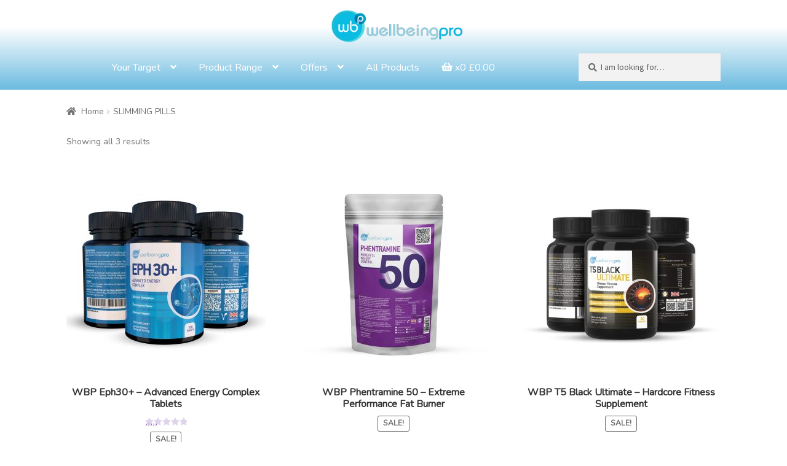

--- FILE ---
content_type: text/html; charset=UTF-8
request_url: https://www.wellbeingpro.co.uk/product-category/slimming-pills/
body_size: 14206
content:
<!doctype html>
<html lang="en-US">
<head>
<meta charset="UTF-8">
<meta name="viewport" content="width=device-width, initial-scale=1, maximum-scale=2.0">
<link rel="profile" href="https://gmpg.org/xfn/11">
<link rel="pingback" href="https://www.wellbeingpro.co.uk/xmlrpc.php">

				<script>document.documentElement.className = document.documentElement.className + ' yes-js js_active js'</script>
			<meta name='robots' content='index, follow, max-image-preview:large, max-snippet:-1, max-video-preview:-1' />
	<style>img:is([sizes="auto" i], [sizes^="auto," i]) { contain-intrinsic-size: 3000px 1500px }</style>
	
	<!-- This site is optimized with the Yoast SEO plugin v26.7 - https://yoast.com/wordpress/plugins/seo/ -->
	<title>SLIMMING PILLS Archives - WellBeing Pro</title>
	<link rel="canonical" href="https://www.wellbeingpro.co.uk/product-category/slimming-pills/" />
	<meta property="og:locale" content="en_US" />
	<meta property="og:type" content="article" />
	<meta property="og:title" content="SLIMMING PILLS Archives - WellBeing Pro" />
	<meta property="og:url" content="https://www.wellbeingpro.co.uk/product-category/slimming-pills/" />
	<meta property="og:site_name" content="WellBeing Pro" />
	<meta name="twitter:card" content="summary_large_image" />
	<script type="application/ld+json" class="yoast-schema-graph">{"@context":"https://schema.org","@graph":[{"@type":"CollectionPage","@id":"https://www.wellbeingpro.co.uk/product-category/slimming-pills/","url":"https://www.wellbeingpro.co.uk/product-category/slimming-pills/","name":"SLIMMING PILLS Archives - WellBeing Pro","isPartOf":{"@id":"https://www.wellbeingpro.co.uk/#website"},"primaryImageOfPage":{"@id":"https://www.wellbeingpro.co.uk/product-category/slimming-pills/#primaryimage"},"image":{"@id":"https://www.wellbeingpro.co.uk/product-category/slimming-pills/#primaryimage"},"thumbnailUrl":"https://www.wellbeingpro.co.uk/wp-content/uploads/2015/02/904df65b-bcb8-4d6f-9350-fabfc1010c0a-scaled.jpg","breadcrumb":{"@id":"https://www.wellbeingpro.co.uk/product-category/slimming-pills/#breadcrumb"},"inLanguage":"en-US"},{"@type":"ImageObject","inLanguage":"en-US","@id":"https://www.wellbeingpro.co.uk/product-category/slimming-pills/#primaryimage","url":"https://www.wellbeingpro.co.uk/wp-content/uploads/2015/02/904df65b-bcb8-4d6f-9350-fabfc1010c0a-scaled.jpg","contentUrl":"https://www.wellbeingpro.co.uk/wp-content/uploads/2015/02/904df65b-bcb8-4d6f-9350-fabfc1010c0a-scaled.jpg","width":2560,"height":2560},{"@type":"BreadcrumbList","@id":"https://www.wellbeingpro.co.uk/product-category/slimming-pills/#breadcrumb","itemListElement":[{"@type":"ListItem","position":1,"name":"Home","item":"https://www.wellbeingpro.co.uk/"},{"@type":"ListItem","position":2,"name":"SLIMMING PILLS"}]},{"@type":"WebSite","@id":"https://www.wellbeingpro.co.uk/#website","url":"https://www.wellbeingpro.co.uk/","name":"WellBeing Pro","description":"wellbeingpro","publisher":{"@id":"https://www.wellbeingpro.co.uk/#organization"},"potentialAction":[{"@type":"SearchAction","target":{"@type":"EntryPoint","urlTemplate":"https://www.wellbeingpro.co.uk/?s={search_term_string}"},"query-input":{"@type":"PropertyValueSpecification","valueRequired":true,"valueName":"search_term_string"}}],"inLanguage":"en-US"},{"@type":"Organization","@id":"https://www.wellbeingpro.co.uk/#organization","name":"WellBeing Pro","url":"https://www.wellbeingpro.co.uk/","logo":{"@type":"ImageObject","inLanguage":"en-US","@id":"https://www.wellbeingpro.co.uk/#/schema/logo/image/","url":"https://www.wellbeingpro.co.uk/wp-content/uploads/2014/08/cropped-popup2logo.png","contentUrl":"https://www.wellbeingpro.co.uk/wp-content/uploads/2014/08/cropped-popup2logo.png","width":300,"height":71,"caption":"WellBeing Pro"},"image":{"@id":"https://www.wellbeingpro.co.uk/#/schema/logo/image/"}}]}</script>
	<!-- / Yoast SEO plugin. -->


<link rel='dns-prefetch' href='//fonts.googleapis.com' />
<link rel="alternate" type="application/rss+xml" title="WellBeing Pro &raquo; Feed" href="https://www.wellbeingpro.co.uk/feed/" />
<link rel="alternate" type="application/rss+xml" title="WellBeing Pro &raquo; Comments Feed" href="https://www.wellbeingpro.co.uk/comments/feed/" />
<link rel="alternate" type="application/rss+xml" title="WellBeing Pro &raquo; SLIMMING PILLS Category Feed" href="https://www.wellbeingpro.co.uk/product-category/slimming-pills/feed/" />
<script>
window._wpemojiSettings = {"baseUrl":"https:\/\/s.w.org\/images\/core\/emoji\/16.0.1\/72x72\/","ext":".png","svgUrl":"https:\/\/s.w.org\/images\/core\/emoji\/16.0.1\/svg\/","svgExt":".svg","source":{"concatemoji":"https:\/\/www.wellbeingpro.co.uk\/wp-includes\/js\/wp-emoji-release.min.js?ver=6.8.3"}};
/*! This file is auto-generated */
!function(s,n){var o,i,e;function c(e){try{var t={supportTests:e,timestamp:(new Date).valueOf()};sessionStorage.setItem(o,JSON.stringify(t))}catch(e){}}function p(e,t,n){e.clearRect(0,0,e.canvas.width,e.canvas.height),e.fillText(t,0,0);var t=new Uint32Array(e.getImageData(0,0,e.canvas.width,e.canvas.height).data),a=(e.clearRect(0,0,e.canvas.width,e.canvas.height),e.fillText(n,0,0),new Uint32Array(e.getImageData(0,0,e.canvas.width,e.canvas.height).data));return t.every(function(e,t){return e===a[t]})}function u(e,t){e.clearRect(0,0,e.canvas.width,e.canvas.height),e.fillText(t,0,0);for(var n=e.getImageData(16,16,1,1),a=0;a<n.data.length;a++)if(0!==n.data[a])return!1;return!0}function f(e,t,n,a){switch(t){case"flag":return n(e,"\ud83c\udff3\ufe0f\u200d\u26a7\ufe0f","\ud83c\udff3\ufe0f\u200b\u26a7\ufe0f")?!1:!n(e,"\ud83c\udde8\ud83c\uddf6","\ud83c\udde8\u200b\ud83c\uddf6")&&!n(e,"\ud83c\udff4\udb40\udc67\udb40\udc62\udb40\udc65\udb40\udc6e\udb40\udc67\udb40\udc7f","\ud83c\udff4\u200b\udb40\udc67\u200b\udb40\udc62\u200b\udb40\udc65\u200b\udb40\udc6e\u200b\udb40\udc67\u200b\udb40\udc7f");case"emoji":return!a(e,"\ud83e\udedf")}return!1}function g(e,t,n,a){var r="undefined"!=typeof WorkerGlobalScope&&self instanceof WorkerGlobalScope?new OffscreenCanvas(300,150):s.createElement("canvas"),o=r.getContext("2d",{willReadFrequently:!0}),i=(o.textBaseline="top",o.font="600 32px Arial",{});return e.forEach(function(e){i[e]=t(o,e,n,a)}),i}function t(e){var t=s.createElement("script");t.src=e,t.defer=!0,s.head.appendChild(t)}"undefined"!=typeof Promise&&(o="wpEmojiSettingsSupports",i=["flag","emoji"],n.supports={everything:!0,everythingExceptFlag:!0},e=new Promise(function(e){s.addEventListener("DOMContentLoaded",e,{once:!0})}),new Promise(function(t){var n=function(){try{var e=JSON.parse(sessionStorage.getItem(o));if("object"==typeof e&&"number"==typeof e.timestamp&&(new Date).valueOf()<e.timestamp+604800&&"object"==typeof e.supportTests)return e.supportTests}catch(e){}return null}();if(!n){if("undefined"!=typeof Worker&&"undefined"!=typeof OffscreenCanvas&&"undefined"!=typeof URL&&URL.createObjectURL&&"undefined"!=typeof Blob)try{var e="postMessage("+g.toString()+"("+[JSON.stringify(i),f.toString(),p.toString(),u.toString()].join(",")+"));",a=new Blob([e],{type:"text/javascript"}),r=new Worker(URL.createObjectURL(a),{name:"wpTestEmojiSupports"});return void(r.onmessage=function(e){c(n=e.data),r.terminate(),t(n)})}catch(e){}c(n=g(i,f,p,u))}t(n)}).then(function(e){for(var t in e)n.supports[t]=e[t],n.supports.everything=n.supports.everything&&n.supports[t],"flag"!==t&&(n.supports.everythingExceptFlag=n.supports.everythingExceptFlag&&n.supports[t]);n.supports.everythingExceptFlag=n.supports.everythingExceptFlag&&!n.supports.flag,n.DOMReady=!1,n.readyCallback=function(){n.DOMReady=!0}}).then(function(){return e}).then(function(){var e;n.supports.everything||(n.readyCallback(),(e=n.source||{}).concatemoji?t(e.concatemoji):e.wpemoji&&e.twemoji&&(t(e.twemoji),t(e.wpemoji)))}))}((window,document),window._wpemojiSettings);
</script>

<style id='wp-emoji-styles-inline-css'>

	img.wp-smiley, img.emoji {
		display: inline !important;
		border: none !important;
		box-shadow: none !important;
		height: 1em !important;
		width: 1em !important;
		margin: 0 0.07em !important;
		vertical-align: -0.1em !important;
		background: none !important;
		padding: 0 !important;
	}
</style>
<link rel='stylesheet' id='wp-block-library-css' href='https://www.wellbeingpro.co.uk/wp-includes/css/dist/block-library/style.min.css?ver=6.8.3' media='all' />
<style id='wp-block-library-theme-inline-css'>
.wp-block-audio :where(figcaption){color:#555;font-size:13px;text-align:center}.is-dark-theme .wp-block-audio :where(figcaption){color:#ffffffa6}.wp-block-audio{margin:0 0 1em}.wp-block-code{border:1px solid #ccc;border-radius:4px;font-family:Menlo,Consolas,monaco,monospace;padding:.8em 1em}.wp-block-embed :where(figcaption){color:#555;font-size:13px;text-align:center}.is-dark-theme .wp-block-embed :where(figcaption){color:#ffffffa6}.wp-block-embed{margin:0 0 1em}.blocks-gallery-caption{color:#555;font-size:13px;text-align:center}.is-dark-theme .blocks-gallery-caption{color:#ffffffa6}:root :where(.wp-block-image figcaption){color:#555;font-size:13px;text-align:center}.is-dark-theme :root :where(.wp-block-image figcaption){color:#ffffffa6}.wp-block-image{margin:0 0 1em}.wp-block-pullquote{border-bottom:4px solid;border-top:4px solid;color:currentColor;margin-bottom:1.75em}.wp-block-pullquote cite,.wp-block-pullquote footer,.wp-block-pullquote__citation{color:currentColor;font-size:.8125em;font-style:normal;text-transform:uppercase}.wp-block-quote{border-left:.25em solid;margin:0 0 1.75em;padding-left:1em}.wp-block-quote cite,.wp-block-quote footer{color:currentColor;font-size:.8125em;font-style:normal;position:relative}.wp-block-quote:where(.has-text-align-right){border-left:none;border-right:.25em solid;padding-left:0;padding-right:1em}.wp-block-quote:where(.has-text-align-center){border:none;padding-left:0}.wp-block-quote.is-large,.wp-block-quote.is-style-large,.wp-block-quote:where(.is-style-plain){border:none}.wp-block-search .wp-block-search__label{font-weight:700}.wp-block-search__button{border:1px solid #ccc;padding:.375em .625em}:where(.wp-block-group.has-background){padding:1.25em 2.375em}.wp-block-separator.has-css-opacity{opacity:.4}.wp-block-separator{border:none;border-bottom:2px solid;margin-left:auto;margin-right:auto}.wp-block-separator.has-alpha-channel-opacity{opacity:1}.wp-block-separator:not(.is-style-wide):not(.is-style-dots){width:100px}.wp-block-separator.has-background:not(.is-style-dots){border-bottom:none;height:1px}.wp-block-separator.has-background:not(.is-style-wide):not(.is-style-dots){height:2px}.wp-block-table{margin:0 0 1em}.wp-block-table td,.wp-block-table th{word-break:normal}.wp-block-table :where(figcaption){color:#555;font-size:13px;text-align:center}.is-dark-theme .wp-block-table :where(figcaption){color:#ffffffa6}.wp-block-video :where(figcaption){color:#555;font-size:13px;text-align:center}.is-dark-theme .wp-block-video :where(figcaption){color:#ffffffa6}.wp-block-video{margin:0 0 1em}:root :where(.wp-block-template-part.has-background){margin-bottom:0;margin-top:0;padding:1.25em 2.375em}
</style>
<style id='classic-theme-styles-inline-css'>
/*! This file is auto-generated */
.wp-block-button__link{color:#fff;background-color:#32373c;border-radius:9999px;box-shadow:none;text-decoration:none;padding:calc(.667em + 2px) calc(1.333em + 2px);font-size:1.125em}.wp-block-file__button{background:#32373c;color:#fff;text-decoration:none}
</style>
<link rel='stylesheet' id='jquery-selectBox-css' href='https://www.wellbeingpro.co.uk/wp-content/plugins/yith-woocommerce-wishlist/assets/css/jquery.selectBox.css?ver=1.2.0' media='all' />
<link rel='stylesheet' id='woocommerce_prettyPhoto_css-css' href='//www.wellbeingpro.co.uk/wp-content/plugins/woocommerce/assets/css/prettyPhoto.css?ver=3.1.6' media='all' />
<link rel='stylesheet' id='yith-wcwl-main-css' href='https://www.wellbeingpro.co.uk/wp-content/plugins/yith-woocommerce-wishlist/assets/css/style.css?ver=4.11.0' media='all' />
<style id='yith-wcwl-main-inline-css'>
 :root { --rounded-corners-radius: 16px; --add-to-cart-rounded-corners-radius: 16px; --feedback-duration: 3s } 
 :root { --rounded-corners-radius: 16px; --add-to-cart-rounded-corners-radius: 16px; --feedback-duration: 3s } 
</style>
<link rel='stylesheet' id='storefront-gutenberg-blocks-css' href='https://www.wellbeingpro.co.uk/wp-content/themes/storefront/assets/css/base/gutenberg-blocks.css?ver=4.5.2' media='all' />
<style id='storefront-gutenberg-blocks-inline-css'>

				.wp-block-button__link:not(.has-text-color) {
					color: #333333;
				}

				.wp-block-button__link:not(.has-text-color):hover,
				.wp-block-button__link:not(.has-text-color):focus,
				.wp-block-button__link:not(.has-text-color):active {
					color: #333333;
				}

				.wp-block-button__link:not(.has-background) {
					background-color: #eeeeee;
				}

				.wp-block-button__link:not(.has-background):hover,
				.wp-block-button__link:not(.has-background):focus,
				.wp-block-button__link:not(.has-background):active {
					border-color: #d5d5d5;
					background-color: #d5d5d5;
				}

				.wc-block-grid__products .wc-block-grid__product .wp-block-button__link {
					background-color: #eeeeee;
					border-color: #eeeeee;
					color: #333333;
				}

				.wp-block-quote footer,
				.wp-block-quote cite,
				.wp-block-quote__citation {
					color: #6d6d6d;
				}

				.wp-block-pullquote cite,
				.wp-block-pullquote footer,
				.wp-block-pullquote__citation {
					color: #6d6d6d;
				}

				.wp-block-image figcaption {
					color: #6d6d6d;
				}

				.wp-block-separator.is-style-dots::before {
					color: #333333;
				}

				.wp-block-file a.wp-block-file__button {
					color: #333333;
					background-color: #eeeeee;
					border-color: #eeeeee;
				}

				.wp-block-file a.wp-block-file__button:hover,
				.wp-block-file a.wp-block-file__button:focus,
				.wp-block-file a.wp-block-file__button:active {
					color: #333333;
					background-color: #d5d5d5;
				}

				.wp-block-code,
				.wp-block-preformatted pre {
					color: #6d6d6d;
				}

				.wp-block-table:not( .has-background ):not( .is-style-stripes ) tbody tr:nth-child(2n) td {
					background-color: #fdfdfd;
				}

				.wp-block-cover .wp-block-cover__inner-container h1:not(.has-text-color),
				.wp-block-cover .wp-block-cover__inner-container h2:not(.has-text-color),
				.wp-block-cover .wp-block-cover__inner-container h3:not(.has-text-color),
				.wp-block-cover .wp-block-cover__inner-container h4:not(.has-text-color),
				.wp-block-cover .wp-block-cover__inner-container h5:not(.has-text-color),
				.wp-block-cover .wp-block-cover__inner-container h6:not(.has-text-color) {
					color: #000000;
				}

				.wc-block-components-price-slider__range-input-progress,
				.rtl .wc-block-components-price-slider__range-input-progress {
					--range-color: #7f54b3;
				}

				/* Target only IE11 */
				@media all and (-ms-high-contrast: none), (-ms-high-contrast: active) {
					.wc-block-components-price-slider__range-input-progress {
						background: #7f54b3;
					}
				}

				.wc-block-components-button:not(.is-link) {
					background-color: #333333;
					color: #ffffff;
				}

				.wc-block-components-button:not(.is-link):hover,
				.wc-block-components-button:not(.is-link):focus,
				.wc-block-components-button:not(.is-link):active {
					background-color: #1a1a1a;
					color: #ffffff;
				}

				.wc-block-components-button:not(.is-link):disabled {
					background-color: #333333;
					color: #ffffff;
				}

				.wc-block-cart__submit-container {
					background-color: #ffffff;
				}

				.wc-block-cart__submit-container::before {
					color: rgba(220,220,220,0.5);
				}

				.wc-block-components-order-summary-item__quantity {
					background-color: #ffffff;
					border-color: #6d6d6d;
					box-shadow: 0 0 0 2px #ffffff;
					color: #6d6d6d;
				}
			
</style>
<style id='global-styles-inline-css'>
:root{--wp--preset--aspect-ratio--square: 1;--wp--preset--aspect-ratio--4-3: 4/3;--wp--preset--aspect-ratio--3-4: 3/4;--wp--preset--aspect-ratio--3-2: 3/2;--wp--preset--aspect-ratio--2-3: 2/3;--wp--preset--aspect-ratio--16-9: 16/9;--wp--preset--aspect-ratio--9-16: 9/16;--wp--preset--color--black: #000000;--wp--preset--color--cyan-bluish-gray: #abb8c3;--wp--preset--color--white: #ffffff;--wp--preset--color--pale-pink: #f78da7;--wp--preset--color--vivid-red: #cf2e2e;--wp--preset--color--luminous-vivid-orange: #ff6900;--wp--preset--color--luminous-vivid-amber: #fcb900;--wp--preset--color--light-green-cyan: #7bdcb5;--wp--preset--color--vivid-green-cyan: #00d084;--wp--preset--color--pale-cyan-blue: #8ed1fc;--wp--preset--color--vivid-cyan-blue: #0693e3;--wp--preset--color--vivid-purple: #9b51e0;--wp--preset--gradient--vivid-cyan-blue-to-vivid-purple: linear-gradient(135deg,rgba(6,147,227,1) 0%,rgb(155,81,224) 100%);--wp--preset--gradient--light-green-cyan-to-vivid-green-cyan: linear-gradient(135deg,rgb(122,220,180) 0%,rgb(0,208,130) 100%);--wp--preset--gradient--luminous-vivid-amber-to-luminous-vivid-orange: linear-gradient(135deg,rgba(252,185,0,1) 0%,rgba(255,105,0,1) 100%);--wp--preset--gradient--luminous-vivid-orange-to-vivid-red: linear-gradient(135deg,rgba(255,105,0,1) 0%,rgb(207,46,46) 100%);--wp--preset--gradient--very-light-gray-to-cyan-bluish-gray: linear-gradient(135deg,rgb(238,238,238) 0%,rgb(169,184,195) 100%);--wp--preset--gradient--cool-to-warm-spectrum: linear-gradient(135deg,rgb(74,234,220) 0%,rgb(151,120,209) 20%,rgb(207,42,186) 40%,rgb(238,44,130) 60%,rgb(251,105,98) 80%,rgb(254,248,76) 100%);--wp--preset--gradient--blush-light-purple: linear-gradient(135deg,rgb(255,206,236) 0%,rgb(152,150,240) 100%);--wp--preset--gradient--blush-bordeaux: linear-gradient(135deg,rgb(254,205,165) 0%,rgb(254,45,45) 50%,rgb(107,0,62) 100%);--wp--preset--gradient--luminous-dusk: linear-gradient(135deg,rgb(255,203,112) 0%,rgb(199,81,192) 50%,rgb(65,88,208) 100%);--wp--preset--gradient--pale-ocean: linear-gradient(135deg,rgb(255,245,203) 0%,rgb(182,227,212) 50%,rgb(51,167,181) 100%);--wp--preset--gradient--electric-grass: linear-gradient(135deg,rgb(202,248,128) 0%,rgb(113,206,126) 100%);--wp--preset--gradient--midnight: linear-gradient(135deg,rgb(2,3,129) 0%,rgb(40,116,252) 100%);--wp--preset--font-size--small: 14px;--wp--preset--font-size--medium: 23px;--wp--preset--font-size--large: 26px;--wp--preset--font-size--x-large: 42px;--wp--preset--font-size--normal: 16px;--wp--preset--font-size--huge: 37px;--wp--preset--spacing--20: 0.44rem;--wp--preset--spacing--30: 0.67rem;--wp--preset--spacing--40: 1rem;--wp--preset--spacing--50: 1.5rem;--wp--preset--spacing--60: 2.25rem;--wp--preset--spacing--70: 3.38rem;--wp--preset--spacing--80: 5.06rem;--wp--preset--shadow--natural: 6px 6px 9px rgba(0, 0, 0, 0.2);--wp--preset--shadow--deep: 12px 12px 50px rgba(0, 0, 0, 0.4);--wp--preset--shadow--sharp: 6px 6px 0px rgba(0, 0, 0, 0.2);--wp--preset--shadow--outlined: 6px 6px 0px -3px rgba(255, 255, 255, 1), 6px 6px rgba(0, 0, 0, 1);--wp--preset--shadow--crisp: 6px 6px 0px rgba(0, 0, 0, 1);}:where(.is-layout-flex){gap: 0.5em;}:where(.is-layout-grid){gap: 0.5em;}body .is-layout-flex{display: flex;}.is-layout-flex{flex-wrap: wrap;align-items: center;}.is-layout-flex > :is(*, div){margin: 0;}body .is-layout-grid{display: grid;}.is-layout-grid > :is(*, div){margin: 0;}:where(.wp-block-columns.is-layout-flex){gap: 2em;}:where(.wp-block-columns.is-layout-grid){gap: 2em;}:where(.wp-block-post-template.is-layout-flex){gap: 1.25em;}:where(.wp-block-post-template.is-layout-grid){gap: 1.25em;}.has-black-color{color: var(--wp--preset--color--black) !important;}.has-cyan-bluish-gray-color{color: var(--wp--preset--color--cyan-bluish-gray) !important;}.has-white-color{color: var(--wp--preset--color--white) !important;}.has-pale-pink-color{color: var(--wp--preset--color--pale-pink) !important;}.has-vivid-red-color{color: var(--wp--preset--color--vivid-red) !important;}.has-luminous-vivid-orange-color{color: var(--wp--preset--color--luminous-vivid-orange) !important;}.has-luminous-vivid-amber-color{color: var(--wp--preset--color--luminous-vivid-amber) !important;}.has-light-green-cyan-color{color: var(--wp--preset--color--light-green-cyan) !important;}.has-vivid-green-cyan-color{color: var(--wp--preset--color--vivid-green-cyan) !important;}.has-pale-cyan-blue-color{color: var(--wp--preset--color--pale-cyan-blue) !important;}.has-vivid-cyan-blue-color{color: var(--wp--preset--color--vivid-cyan-blue) !important;}.has-vivid-purple-color{color: var(--wp--preset--color--vivid-purple) !important;}.has-black-background-color{background-color: var(--wp--preset--color--black) !important;}.has-cyan-bluish-gray-background-color{background-color: var(--wp--preset--color--cyan-bluish-gray) !important;}.has-white-background-color{background-color: var(--wp--preset--color--white) !important;}.has-pale-pink-background-color{background-color: var(--wp--preset--color--pale-pink) !important;}.has-vivid-red-background-color{background-color: var(--wp--preset--color--vivid-red) !important;}.has-luminous-vivid-orange-background-color{background-color: var(--wp--preset--color--luminous-vivid-orange) !important;}.has-luminous-vivid-amber-background-color{background-color: var(--wp--preset--color--luminous-vivid-amber) !important;}.has-light-green-cyan-background-color{background-color: var(--wp--preset--color--light-green-cyan) !important;}.has-vivid-green-cyan-background-color{background-color: var(--wp--preset--color--vivid-green-cyan) !important;}.has-pale-cyan-blue-background-color{background-color: var(--wp--preset--color--pale-cyan-blue) !important;}.has-vivid-cyan-blue-background-color{background-color: var(--wp--preset--color--vivid-cyan-blue) !important;}.has-vivid-purple-background-color{background-color: var(--wp--preset--color--vivid-purple) !important;}.has-black-border-color{border-color: var(--wp--preset--color--black) !important;}.has-cyan-bluish-gray-border-color{border-color: var(--wp--preset--color--cyan-bluish-gray) !important;}.has-white-border-color{border-color: var(--wp--preset--color--white) !important;}.has-pale-pink-border-color{border-color: var(--wp--preset--color--pale-pink) !important;}.has-vivid-red-border-color{border-color: var(--wp--preset--color--vivid-red) !important;}.has-luminous-vivid-orange-border-color{border-color: var(--wp--preset--color--luminous-vivid-orange) !important;}.has-luminous-vivid-amber-border-color{border-color: var(--wp--preset--color--luminous-vivid-amber) !important;}.has-light-green-cyan-border-color{border-color: var(--wp--preset--color--light-green-cyan) !important;}.has-vivid-green-cyan-border-color{border-color: var(--wp--preset--color--vivid-green-cyan) !important;}.has-pale-cyan-blue-border-color{border-color: var(--wp--preset--color--pale-cyan-blue) !important;}.has-vivid-cyan-blue-border-color{border-color: var(--wp--preset--color--vivid-cyan-blue) !important;}.has-vivid-purple-border-color{border-color: var(--wp--preset--color--vivid-purple) !important;}.has-vivid-cyan-blue-to-vivid-purple-gradient-background{background: var(--wp--preset--gradient--vivid-cyan-blue-to-vivid-purple) !important;}.has-light-green-cyan-to-vivid-green-cyan-gradient-background{background: var(--wp--preset--gradient--light-green-cyan-to-vivid-green-cyan) !important;}.has-luminous-vivid-amber-to-luminous-vivid-orange-gradient-background{background: var(--wp--preset--gradient--luminous-vivid-amber-to-luminous-vivid-orange) !important;}.has-luminous-vivid-orange-to-vivid-red-gradient-background{background: var(--wp--preset--gradient--luminous-vivid-orange-to-vivid-red) !important;}.has-very-light-gray-to-cyan-bluish-gray-gradient-background{background: var(--wp--preset--gradient--very-light-gray-to-cyan-bluish-gray) !important;}.has-cool-to-warm-spectrum-gradient-background{background: var(--wp--preset--gradient--cool-to-warm-spectrum) !important;}.has-blush-light-purple-gradient-background{background: var(--wp--preset--gradient--blush-light-purple) !important;}.has-blush-bordeaux-gradient-background{background: var(--wp--preset--gradient--blush-bordeaux) !important;}.has-luminous-dusk-gradient-background{background: var(--wp--preset--gradient--luminous-dusk) !important;}.has-pale-ocean-gradient-background{background: var(--wp--preset--gradient--pale-ocean) !important;}.has-electric-grass-gradient-background{background: var(--wp--preset--gradient--electric-grass) !important;}.has-midnight-gradient-background{background: var(--wp--preset--gradient--midnight) !important;}.has-small-font-size{font-size: var(--wp--preset--font-size--small) !important;}.has-medium-font-size{font-size: var(--wp--preset--font-size--medium) !important;}.has-large-font-size{font-size: var(--wp--preset--font-size--large) !important;}.has-x-large-font-size{font-size: var(--wp--preset--font-size--x-large) !important;}
:where(.wp-block-post-template.is-layout-flex){gap: 1.25em;}:where(.wp-block-post-template.is-layout-grid){gap: 1.25em;}
:where(.wp-block-columns.is-layout-flex){gap: 2em;}:where(.wp-block-columns.is-layout-grid){gap: 2em;}
:root :where(.wp-block-pullquote){font-size: 1.5em;line-height: 1.6;}
</style>
<link rel='stylesheet' id='contact-form-7-css' href='https://www.wellbeingpro.co.uk/wp-content/plugins/contact-form-7/includes/css/styles.css?ver=6.1.4' media='all' />
<style id='woocommerce-inline-inline-css'>
.woocommerce form .form-row .required { visibility: visible; }
</style>
<link rel='stylesheet' id='yith-wcwl-theme-css' href='https://www.wellbeingpro.co.uk/wp-content/plugins/yith-woocommerce-wishlist/assets/css/themes/storefront.css?ver=4.11.0' media='all' />
<link rel='stylesheet' id='google-fonts-css' href='https://fonts.googleapis.com/css2?family=Nunito&#038;display=swap&#038;ver=6.8.3' media='all' />
<link rel='stylesheet' id='storefront-style-css' href='https://www.wellbeingpro.co.uk/wp-content/themes/storefront/style.css?ver=4.5.2' media='all' />
<style id='storefront-style-inline-css'>

			.main-navigation ul li a,
			.site-title a,
			ul.menu li a,
			.site-branding h1 a,
			button.menu-toggle,
			button.menu-toggle:hover,
			.handheld-navigation .dropdown-toggle {
				color: #333333;
			}

			button.menu-toggle,
			button.menu-toggle:hover {
				border-color: #333333;
			}

			.main-navigation ul li a:hover,
			.main-navigation ul li:hover > a,
			.site-title a:hover,
			.site-header ul.menu li.current-menu-item > a {
				color: #747474;
			}

			table:not( .has-background ) th {
				background-color: #f8f8f8;
			}

			table:not( .has-background ) tbody td {
				background-color: #fdfdfd;
			}

			table:not( .has-background ) tbody tr:nth-child(2n) td,
			fieldset,
			fieldset legend {
				background-color: #fbfbfb;
			}

			.site-header,
			.secondary-navigation ul ul,
			.main-navigation ul.menu > li.menu-item-has-children:after,
			.secondary-navigation ul.menu ul,
			.storefront-handheld-footer-bar,
			.storefront-handheld-footer-bar ul li > a,
			.storefront-handheld-footer-bar ul li.search .site-search,
			button.menu-toggle,
			button.menu-toggle:hover {
				background-color: #ffffff;
			}

			p.site-description,
			.site-header,
			.storefront-handheld-footer-bar {
				color: #404040;
			}

			button.menu-toggle:after,
			button.menu-toggle:before,
			button.menu-toggle span:before {
				background-color: #333333;
			}

			h1, h2, h3, h4, h5, h6, .wc-block-grid__product-title {
				color: #333333;
			}

			.widget h1 {
				border-bottom-color: #333333;
			}

			body,
			.secondary-navigation a {
				color: #6d6d6d;
			}

			.widget-area .widget a,
			.hentry .entry-header .posted-on a,
			.hentry .entry-header .post-author a,
			.hentry .entry-header .post-comments a,
			.hentry .entry-header .byline a {
				color: #727272;
			}

			a {
				color: #7f54b3;
			}

			a:focus,
			button:focus,
			.button.alt:focus,
			input:focus,
			textarea:focus,
			input[type="button"]:focus,
			input[type="reset"]:focus,
			input[type="submit"]:focus,
			input[type="email"]:focus,
			input[type="tel"]:focus,
			input[type="url"]:focus,
			input[type="password"]:focus,
			input[type="search"]:focus {
				outline-color: #7f54b3;
			}

			button, input[type="button"], input[type="reset"], input[type="submit"], .button, .widget a.button {
				background-color: #eeeeee;
				border-color: #eeeeee;
				color: #333333;
			}

			button:hover, input[type="button"]:hover, input[type="reset"]:hover, input[type="submit"]:hover, .button:hover, .widget a.button:hover {
				background-color: #d5d5d5;
				border-color: #d5d5d5;
				color: #333333;
			}

			button.alt, input[type="button"].alt, input[type="reset"].alt, input[type="submit"].alt, .button.alt, .widget-area .widget a.button.alt {
				background-color: #333333;
				border-color: #333333;
				color: #ffffff;
			}

			button.alt:hover, input[type="button"].alt:hover, input[type="reset"].alt:hover, input[type="submit"].alt:hover, .button.alt:hover, .widget-area .widget a.button.alt:hover {
				background-color: #1a1a1a;
				border-color: #1a1a1a;
				color: #ffffff;
			}

			.pagination .page-numbers li .page-numbers.current {
				background-color: #e6e6e6;
				color: #636363;
			}

			#comments .comment-list .comment-content .comment-text {
				background-color: #f8f8f8;
			}

			.site-footer {
				background-color: #f0f0f0;
				color: #6d6d6d;
			}

			.site-footer a:not(.button):not(.components-button) {
				color: #333333;
			}

			.site-footer .storefront-handheld-footer-bar a:not(.button):not(.components-button) {
				color: #333333;
			}

			.site-footer h1, .site-footer h2, .site-footer h3, .site-footer h4, .site-footer h5, .site-footer h6, .site-footer .widget .widget-title, .site-footer .widget .widgettitle {
				color: #333333;
			}

			.page-template-template-homepage.has-post-thumbnail .type-page.has-post-thumbnail .entry-title {
				color: #000000;
			}

			.page-template-template-homepage.has-post-thumbnail .type-page.has-post-thumbnail .entry-content {
				color: #000000;
			}

			@media screen and ( min-width: 768px ) {
				.secondary-navigation ul.menu a:hover {
					color: #595959;
				}

				.secondary-navigation ul.menu a {
					color: #404040;
				}

				.main-navigation ul.menu ul.sub-menu,
				.main-navigation ul.nav-menu ul.children {
					background-color: #f0f0f0;
				}

				.site-header {
					border-bottom-color: #f0f0f0;
				}
			}
</style>
<link rel='stylesheet' id='storefront-icons-css' href='https://www.wellbeingpro.co.uk/wp-content/themes/storefront/assets/css/base/icons.css?ver=4.5.2' media='all' />
<link rel='stylesheet' id='storefront-fonts-css' href='https://fonts.googleapis.com/css?family=Source+Sans+Pro%3A400%2C300%2C300italic%2C400italic%2C600%2C700%2C900&#038;subset=latin%2Clatin-ext&#038;ver=4.5.2' media='all' />
<link rel='stylesheet' id='jquery-fixedheadertable-style-css' href='https://www.wellbeingpro.co.uk/wp-content/plugins/yith-woocommerce-compare/assets/css/jquery.dataTables.css?ver=1.10.18' media='all' />
<link rel='stylesheet' id='yith_woocompare_page-css' href='https://www.wellbeingpro.co.uk/wp-content/plugins/yith-woocommerce-compare/assets/css/compare.css?ver=3.6.0' media='all' />
<link rel='stylesheet' id='yith-woocompare-widget-css' href='https://www.wellbeingpro.co.uk/wp-content/plugins/yith-woocommerce-compare/assets/css/widget.css?ver=3.6.0' media='all' />
<link rel='stylesheet' id='storefront-woocommerce-style-css' href='https://www.wellbeingpro.co.uk/wp-content/themes/storefront/assets/css/woocommerce/woocommerce.css?ver=4.5.2' media='all' />
<style id='storefront-woocommerce-style-inline-css'>
@font-face {
				font-family: star;
				src: url(https://www.wellbeingpro.co.uk/wp-content/plugins/woocommerce/assets/fonts/star.eot);
				src:
					url(https://www.wellbeingpro.co.uk/wp-content/plugins/woocommerce/assets/fonts/star.eot?#iefix) format("embedded-opentype"),
					url(https://www.wellbeingpro.co.uk/wp-content/plugins/woocommerce/assets/fonts/star.woff) format("woff"),
					url(https://www.wellbeingpro.co.uk/wp-content/plugins/woocommerce/assets/fonts/star.ttf) format("truetype"),
					url(https://www.wellbeingpro.co.uk/wp-content/plugins/woocommerce/assets/fonts/star.svg#star) format("svg");
				font-weight: 400;
				font-style: normal;
			}
			@font-face {
				font-family: WooCommerce;
				src: url(https://www.wellbeingpro.co.uk/wp-content/plugins/woocommerce/assets/fonts/WooCommerce.eot);
				src:
					url(https://www.wellbeingpro.co.uk/wp-content/plugins/woocommerce/assets/fonts/WooCommerce.eot?#iefix) format("embedded-opentype"),
					url(https://www.wellbeingpro.co.uk/wp-content/plugins/woocommerce/assets/fonts/WooCommerce.woff) format("woff"),
					url(https://www.wellbeingpro.co.uk/wp-content/plugins/woocommerce/assets/fonts/WooCommerce.ttf) format("truetype"),
					url(https://www.wellbeingpro.co.uk/wp-content/plugins/woocommerce/assets/fonts/WooCommerce.svg#WooCommerce) format("svg");
				font-weight: 400;
				font-style: normal;
			}

			a.cart-contents,
			.site-header-cart .widget_shopping_cart a {
				color: #333333;
			}

			a.cart-contents:hover,
			.site-header-cart .widget_shopping_cart a:hover,
			.site-header-cart:hover > li > a {
				color: #747474;
			}

			table.cart td.product-remove,
			table.cart td.actions {
				border-top-color: #ffffff;
			}

			.storefront-handheld-footer-bar ul li.cart .count {
				background-color: #333333;
				color: #ffffff;
				border-color: #ffffff;
			}

			.woocommerce-tabs ul.tabs li.active a,
			ul.products li.product .price,
			.onsale,
			.wc-block-grid__product-onsale,
			.widget_search form:before,
			.widget_product_search form:before {
				color: #6d6d6d;
			}

			.woocommerce-breadcrumb a,
			a.woocommerce-review-link,
			.product_meta a {
				color: #727272;
			}

			.wc-block-grid__product-onsale,
			.onsale {
				border-color: #6d6d6d;
			}

			.star-rating span:before,
			.quantity .plus, .quantity .minus,
			p.stars a:hover:after,
			p.stars a:after,
			.star-rating span:before,
			#payment .payment_methods li input[type=radio]:first-child:checked+label:before {
				color: #7f54b3;
			}

			.widget_price_filter .ui-slider .ui-slider-range,
			.widget_price_filter .ui-slider .ui-slider-handle {
				background-color: #7f54b3;
			}

			.order_details {
				background-color: #f8f8f8;
			}

			.order_details > li {
				border-bottom: 1px dotted #e3e3e3;
			}

			.order_details:before,
			.order_details:after {
				background: -webkit-linear-gradient(transparent 0,transparent 0),-webkit-linear-gradient(135deg,#f8f8f8 33.33%,transparent 33.33%),-webkit-linear-gradient(45deg,#f8f8f8 33.33%,transparent 33.33%)
			}

			#order_review {
				background-color: #ffffff;
			}

			#payment .payment_methods > li .payment_box,
			#payment .place-order {
				background-color: #fafafa;
			}

			#payment .payment_methods > li:not(.woocommerce-notice) {
				background-color: #f5f5f5;
			}

			#payment .payment_methods > li:not(.woocommerce-notice):hover {
				background-color: #f0f0f0;
			}

			.woocommerce-pagination .page-numbers li .page-numbers.current {
				background-color: #e6e6e6;
				color: #636363;
			}

			.wc-block-grid__product-onsale,
			.onsale,
			.woocommerce-pagination .page-numbers li .page-numbers:not(.current) {
				color: #6d6d6d;
			}

			p.stars a:before,
			p.stars a:hover~a:before,
			p.stars.selected a.active~a:before {
				color: #6d6d6d;
			}

			p.stars.selected a.active:before,
			p.stars:hover a:before,
			p.stars.selected a:not(.active):before,
			p.stars.selected a.active:before {
				color: #7f54b3;
			}

			.single-product div.product .woocommerce-product-gallery .woocommerce-product-gallery__trigger {
				background-color: #eeeeee;
				color: #333333;
			}

			.single-product div.product .woocommerce-product-gallery .woocommerce-product-gallery__trigger:hover {
				background-color: #d5d5d5;
				border-color: #d5d5d5;
				color: #333333;
			}

			.button.added_to_cart:focus,
			.button.wc-forward:focus {
				outline-color: #7f54b3;
			}

			.added_to_cart,
			.site-header-cart .widget_shopping_cart a.button,
			.wc-block-grid__products .wc-block-grid__product .wp-block-button__link {
				background-color: #eeeeee;
				border-color: #eeeeee;
				color: #333333;
			}

			.added_to_cart:hover,
			.site-header-cart .widget_shopping_cart a.button:hover,
			.wc-block-grid__products .wc-block-grid__product .wp-block-button__link:hover {
				background-color: #d5d5d5;
				border-color: #d5d5d5;
				color: #333333;
			}

			.added_to_cart.alt, .added_to_cart, .widget a.button.checkout {
				background-color: #333333;
				border-color: #333333;
				color: #ffffff;
			}

			.added_to_cart.alt:hover, .added_to_cart:hover, .widget a.button.checkout:hover {
				background-color: #1a1a1a;
				border-color: #1a1a1a;
				color: #ffffff;
			}

			.button.loading {
				color: #eeeeee;
			}

			.button.loading:hover {
				background-color: #eeeeee;
			}

			.button.loading:after {
				color: #333333;
			}

			@media screen and ( min-width: 768px ) {
				.site-header-cart .widget_shopping_cart,
				.site-header .product_list_widget li .quantity {
					color: #404040;
				}

				.site-header-cart .widget_shopping_cart .buttons,
				.site-header-cart .widget_shopping_cart .total {
					background-color: #f5f5f5;
				}

				.site-header-cart .widget_shopping_cart {
					background-color: #f0f0f0;
				}
			}
				.storefront-product-pagination a {
					color: #6d6d6d;
					background-color: #ffffff;
				}
				.storefront-sticky-add-to-cart {
					color: #6d6d6d;
					background-color: #ffffff;
				}

				.storefront-sticky-add-to-cart a:not(.button) {
					color: #333333;
				}
</style>
<link rel='stylesheet' id='storefront-child-style-css' href='https://www.wellbeingpro.co.uk/wp-content/themes/wellbeing-pro/style.css?ver=1.0.3' media='all' />
<link rel='stylesheet' id='storefront-woocommerce-brands-style-css' href='https://www.wellbeingpro.co.uk/wp-content/themes/storefront/assets/css/woocommerce/extensions/brands.css?ver=4.5.2' media='all' />
<script src="https://www.wellbeingpro.co.uk/wp-includes/js/jquery/jquery.min.js?ver=3.7.1" id="jquery-core-js"></script>
<script src="https://www.wellbeingpro.co.uk/wp-includes/js/jquery/jquery-migrate.min.js?ver=3.4.1" id="jquery-migrate-js"></script>
<script src="https://www.wellbeingpro.co.uk/wp-content/plugins/woocommerce/assets/js/jquery-blockui/jquery.blockUI.min.js?ver=2.7.0-wc.10.4.3" id="wc-jquery-blockui-js" defer data-wp-strategy="defer"></script>
<script id="wc-add-to-cart-js-extra">
var wc_add_to_cart_params = {"ajax_url":"\/wp-admin\/admin-ajax.php","wc_ajax_url":"\/?wc-ajax=%%endpoint%%","i18n_view_cart":"View cart","cart_url":"https:\/\/www.wellbeingpro.co.uk\/cart\/","is_cart":"","cart_redirect_after_add":"no"};
</script>
<script src="https://www.wellbeingpro.co.uk/wp-content/plugins/woocommerce/assets/js/frontend/add-to-cart.min.js?ver=10.4.3" id="wc-add-to-cart-js" defer data-wp-strategy="defer"></script>
<script src="https://www.wellbeingpro.co.uk/wp-content/plugins/woocommerce/assets/js/js-cookie/js.cookie.min.js?ver=2.1.4-wc.10.4.3" id="wc-js-cookie-js" defer data-wp-strategy="defer"></script>
<script id="woocommerce-js-extra">
var woocommerce_params = {"ajax_url":"\/wp-admin\/admin-ajax.php","wc_ajax_url":"\/?wc-ajax=%%endpoint%%","i18n_password_show":"Show password","i18n_password_hide":"Hide password"};
</script>
<script src="https://www.wellbeingpro.co.uk/wp-content/plugins/woocommerce/assets/js/frontend/woocommerce.min.js?ver=10.4.3" id="woocommerce-js" defer data-wp-strategy="defer"></script>
<script id="wc-cart-fragments-js-extra">
var wc_cart_fragments_params = {"ajax_url":"\/wp-admin\/admin-ajax.php","wc_ajax_url":"\/?wc-ajax=%%endpoint%%","cart_hash_key":"wc_cart_hash_a787657cc3c2b6d616165d1e75cab10c","fragment_name":"wc_fragments_a787657cc3c2b6d616165d1e75cab10c","request_timeout":"5000"};
</script>
<script src="https://www.wellbeingpro.co.uk/wp-content/plugins/woocommerce/assets/js/frontend/cart-fragments.min.js?ver=10.4.3" id="wc-cart-fragments-js" defer data-wp-strategy="defer"></script>
<link rel="https://api.w.org/" href="https://www.wellbeingpro.co.uk/wp-json/" /><link rel="alternate" title="JSON" type="application/json" href="https://www.wellbeingpro.co.uk/wp-json/wp/v2/product_cat/73" /><link rel="EditURI" type="application/rsd+xml" title="RSD" href="https://www.wellbeingpro.co.uk/xmlrpc.php?rsd" />
<meta name="generator" content="WordPress 6.8.3" />
<meta name="generator" content="WooCommerce 10.4.3" />
	<noscript><style>.woocommerce-product-gallery{ opacity: 1 !important; }</style></noscript>
	</head>

<body class="archive tax-product_cat term-slimming-pills term-73 wp-custom-logo wp-embed-responsive wp-theme-storefront wp-child-theme-wellbeing-pro theme-storefront woocommerce woocommerce-page woocommerce-no-js metaslider-plugin storefront-full-width-content storefront-align-wide right-sidebar woocommerce-active">



<div id="page" class="hfeed site">
	
	<header id="masthead" class="site-header" role="banner" style="">

		<div class="col-full">		<a class="skip-link screen-reader-text" href="#site-navigation">Skip to navigation</a>
		<a class="skip-link screen-reader-text" href="#content">Skip to content</a>
				<div class="site-branding">
			<a href="https://www.wellbeingpro.co.uk/" class="custom-logo-link" rel="home"><img width="300" height="71" src="https://www.wellbeingpro.co.uk/wp-content/uploads/2014/08/cropped-popup2logo.png" class="custom-logo" alt="WellBeing Pro" decoding="async" srcset="https://www.wellbeingpro.co.uk/wp-content/uploads/2014/08/cropped-popup2logo.png 300w, https://www.wellbeingpro.co.uk/wp-content/uploads/2014/08/cropped-popup2logo-150x36.png 150w" sizes="(max-width: 300px) 100vw, 300px" /></a>		</div>
		</div><div class="storefront-primary-navigation"><div class="col-full">		<nav id="site-navigation" class="main-navigation" role="navigation" aria-label="Primary Navigation">
		<button id="site-navigation-menu-toggle" class="menu-toggle" aria-controls="site-navigation" aria-expanded="false"><span></span></button>
			<div class="primary-navigation"><ul id="menu-main-menu" class="menu"><li id="menu-item-1069" class="menu-item menu-item-type-custom menu-item-object-custom menu-item-has-children menu-item-1069"><a>Your Target</a>
<ul class="sub-menu">
	<li id="menu-item-1025" class="menu-item menu-item-type-custom menu-item-object-custom menu-item-1025"><a href="/product-category/weight-loss-dieting/">Weight Loss &#038; Dieting</a></li>
	<li id="menu-item-1026" class="menu-item menu-item-type-custom menu-item-object-custom menu-item-1026"><a href="/product-category/energy-endurance/">Energy &#038; Endurance</a></li>
	<li id="menu-item-1027" class="menu-item menu-item-type-custom menu-item-object-custom menu-item-1027"><a href="/product-category/muscle-strength/">Muscle &#038; Strength</a></li>
	<li id="menu-item-1028" class="menu-item menu-item-type-custom menu-item-object-custom menu-item-1028"><a href="/product-category/well-being/">Well Being</a></li>
</ul>
</li>
<li id="menu-item-1070" class="menu-item menu-item-type-custom menu-item-object-custom current-menu-ancestor current-menu-parent menu-item-has-children menu-item-1070"><a>Product Range</a>
<ul class="sub-menu">
	<li id="menu-item-956" class="menu-item menu-item-type-custom menu-item-object-custom current-menu-item menu-item-956"><a href="/product-category/slimming-pills/" aria-current="page">Slimming Pills</a></li>
	<li id="menu-item-989" class="menu-item menu-item-type-custom menu-item-object-custom menu-item-989"><a href="/product-category/appetite-suppressants/">Appetite Suppressants</a></li>
	<li id="menu-item-996" class="menu-item menu-item-type-custom menu-item-object-custom menu-item-996"><a href="/product-category/fat-burners/">Fat Burners</a></li>
	<li id="menu-item-999" class="menu-item menu-item-type-custom menu-item-object-custom menu-item-999"><a href="/product-category/energy-boosters/">Energy Boosters</a></li>
	<li id="menu-item-1005" class="menu-item menu-item-type-custom menu-item-object-custom menu-item-1005"><a href="/product-category/muscle-builders/">Muscle Builders</a></li>
	<li id="menu-item-1015" class="menu-item menu-item-type-custom menu-item-object-custom menu-item-1015"><a href="/product-category/inner-cleansers/">Inner Cleansers</a></li>
	<li id="menu-item-1018" class="menu-item menu-item-type-custom menu-item-object-custom menu-item-1018"><a href="/product-category/mood-enhancers/">Mood Enhancers</a></li>
</ul>
</li>
<li id="menu-item-1071" class="menu-item menu-item-type-custom menu-item-object-custom menu-item-has-children menu-item-1071"><a>Offers</a>
<ul class="sub-menu">
	<li id="menu-item-548531" class="menu-item menu-item-type-post_type menu-item-object-page menu-item-548531"><a href="https://www.wellbeingpro.co.uk/sale/">Sale</a></li>
	<li id="menu-item-1064" class="menu-item menu-item-type-custom menu-item-object-custom menu-item-1064"><a href="/product-category/bundles/">Bundles</a></li>
</ul>
</li>
<li id="menu-item-548529" class="menu-item menu-item-type-post_type menu-item-object-page menu-item-548529"><a href="https://www.wellbeingpro.co.uk/product-range/">All Products</a></li>
<li class="wellbeingpro_cart_widget"><a href="https://www.wellbeingpro.co.uk/cart/" title="View basket"><i class="fa fa-shopping-basket"></i> x0 <span class="woocommerce-Price-amount amount"><bdi><span class="woocommerce-Price-currencySymbol">&pound;</span>0.00</bdi></span></a></li></ul></div><div class="handheld-navigation"><ul id="menu-main-menu-1" class="menu"><li class="menu-item menu-item-type-custom menu-item-object-custom menu-item-has-children menu-item-1069"><a>Your Target</a>
<ul class="sub-menu">
	<li class="menu-item menu-item-type-custom menu-item-object-custom menu-item-1025"><a href="/product-category/weight-loss-dieting/">Weight Loss &#038; Dieting</a></li>
	<li class="menu-item menu-item-type-custom menu-item-object-custom menu-item-1026"><a href="/product-category/energy-endurance/">Energy &#038; Endurance</a></li>
	<li class="menu-item menu-item-type-custom menu-item-object-custom menu-item-1027"><a href="/product-category/muscle-strength/">Muscle &#038; Strength</a></li>
	<li class="menu-item menu-item-type-custom menu-item-object-custom menu-item-1028"><a href="/product-category/well-being/">Well Being</a></li>
</ul>
</li>
<li class="menu-item menu-item-type-custom menu-item-object-custom current-menu-ancestor current-menu-parent menu-item-has-children menu-item-1070"><a>Product Range</a>
<ul class="sub-menu">
	<li class="menu-item menu-item-type-custom menu-item-object-custom current-menu-item menu-item-956"><a href="/product-category/slimming-pills/" aria-current="page">Slimming Pills</a></li>
	<li class="menu-item menu-item-type-custom menu-item-object-custom menu-item-989"><a href="/product-category/appetite-suppressants/">Appetite Suppressants</a></li>
	<li class="menu-item menu-item-type-custom menu-item-object-custom menu-item-996"><a href="/product-category/fat-burners/">Fat Burners</a></li>
	<li class="menu-item menu-item-type-custom menu-item-object-custom menu-item-999"><a href="/product-category/energy-boosters/">Energy Boosters</a></li>
	<li class="menu-item menu-item-type-custom menu-item-object-custom menu-item-1005"><a href="/product-category/muscle-builders/">Muscle Builders</a></li>
	<li class="menu-item menu-item-type-custom menu-item-object-custom menu-item-1015"><a href="/product-category/inner-cleansers/">Inner Cleansers</a></li>
	<li class="menu-item menu-item-type-custom menu-item-object-custom menu-item-1018"><a href="/product-category/mood-enhancers/">Mood Enhancers</a></li>
</ul>
</li>
<li class="menu-item menu-item-type-custom menu-item-object-custom menu-item-has-children menu-item-1071"><a>Offers</a>
<ul class="sub-menu">
	<li class="menu-item menu-item-type-post_type menu-item-object-page menu-item-548531"><a href="https://www.wellbeingpro.co.uk/sale/">Sale</a></li>
	<li class="menu-item menu-item-type-custom menu-item-object-custom menu-item-1064"><a href="/product-category/bundles/">Bundles</a></li>
</ul>
</li>
<li class="menu-item menu-item-type-post_type menu-item-object-page menu-item-548529"><a href="https://www.wellbeingpro.co.uk/product-range/">All Products</a></li>
<li class="wellbeingpro_cart_widget"><a href="https://www.wellbeingpro.co.uk/cart/" title="View basket"><i class="fa fa-shopping-basket"></i> x0 <span class="woocommerce-Price-amount amount"><bdi><span class="woocommerce-Price-currencySymbol">&pound;</span>0.00</bdi></span></a></li></ul></div>		</nav><!-- #site-navigation -->
					<div class="site-search">
				<div class="widget woocommerce widget_product_search"><form role="search" method="get" class="woocommerce-product-search" action="https://www.wellbeingpro.co.uk/">
	<label class="screen-reader-text" for="woocommerce-product-search-field-0">Search for:</label>
	<input type="search" id="woocommerce-product-search-field-0" class="search-field" placeholder="I am looking for&hellip;" value="" name="s" />
	<button type="submit" value="Search" class="">Search</button>
	<input type="hidden" name="post_type" value="product" />
</form>
</div>			</div>
			</div></div>
	</header><!-- #masthead -->

	<div class="storefront-breadcrumb"><div class="col-full"><nav class="woocommerce-breadcrumb" aria-label="breadcrumbs"><a href="https://www.wellbeingpro.co.uk">Home</a><span class="breadcrumb-separator"> / </span>SLIMMING PILLS</nav></div></div>
	<div id="content" class="site-content" tabindex="-1">
		<div class="col-full">

		<div class="woocommerce"></div>		<div id="primary" class="content-area">
			<main id="main" class="site-main" role="main">
		<header class="woocommerce-products-header">
			<h1 class="woocommerce-products-header__title page-title">SLIMMING PILLS</h1>
	
	</header>
<div class="storefront-sorting"><div class="woocommerce-notices-wrapper"></div><p class="woocommerce-result-count" role="alert" aria-relevant="all" >
	Showing all 3 results</p>
</div><ul class="products columns-3">
<li class="product type-product post-1592 status-publish first instock product_cat-appetite-suppressants product_cat-energy-endurance product_cat-energy-boosters product_cat-fat-burners product_cat-popular-products product_cat-selected product_cat-slimming-pills product_cat-sport-nutrition product_cat-weight-loss-dieting product_cat-wellbeing-pro product_tag-appetite-supresants product_tag-energy-endurance product_tag-energy-boosters product_tag-fat-burners product_tag-slimming-pills product_tag-sport-nutrition product_tag-weight-loss-dieting product_tag-wellbeing-pro has-post-thumbnail sale featured taxable shipping-taxable purchasable product-type-variable has-default-attributes">
	<a href="https://www.wellbeingpro.co.uk/product/wbp-eph30-pre-workout-energy-boost-tablets/" class="woocommerce-LoopProduct-link woocommerce-loop-product__link"><img width="324" height="324" src="https://www.wellbeingpro.co.uk/wp-content/uploads/2015/02/904df65b-bcb8-4d6f-9350-fabfc1010c0a-324x324.jpg" class="attachment-woocommerce_thumbnail size-woocommerce_thumbnail" alt="WBP Eph30+ - Advanced Energy Complex Tablets" decoding="async" fetchpriority="high" srcset="https://www.wellbeingpro.co.uk/wp-content/uploads/2015/02/904df65b-bcb8-4d6f-9350-fabfc1010c0a-324x324.jpg 324w, https://www.wellbeingpro.co.uk/wp-content/uploads/2015/02/904df65b-bcb8-4d6f-9350-fabfc1010c0a-600x600.jpg 600w, https://www.wellbeingpro.co.uk/wp-content/uploads/2015/02/904df65b-bcb8-4d6f-9350-fabfc1010c0a-1024x1024.jpg 1024w, https://www.wellbeingpro.co.uk/wp-content/uploads/2015/02/904df65b-bcb8-4d6f-9350-fabfc1010c0a-150x150.jpg 150w, https://www.wellbeingpro.co.uk/wp-content/uploads/2015/02/904df65b-bcb8-4d6f-9350-fabfc1010c0a-768x768.jpg 768w, https://www.wellbeingpro.co.uk/wp-content/uploads/2015/02/904df65b-bcb8-4d6f-9350-fabfc1010c0a-1536x1536.jpg 1536w, https://www.wellbeingpro.co.uk/wp-content/uploads/2015/02/904df65b-bcb8-4d6f-9350-fabfc1010c0a-2048x2048.jpg 2048w, https://www.wellbeingpro.co.uk/wp-content/uploads/2015/02/904df65b-bcb8-4d6f-9350-fabfc1010c0a-416x416.jpg 416w, https://www.wellbeingpro.co.uk/wp-content/uploads/2015/02/904df65b-bcb8-4d6f-9350-fabfc1010c0a-100x100.jpg 100w" sizes="(max-width: 324px) 100vw, 324px" /><h2 class="woocommerce-loop-product__title">WBP Eph30+ &#8211; Advanced Energy Complex Tablets</h2><div class="star-rating" role="img" aria-label="Rated 5.00 out of 5"><span style="width:100%">Rated <strong class="rating">5.00</strong> out of 5</span></div>
	<span class="onsale">Sale!</span>
	
	<span class="price"><span class="woocommerce-Price-amount amount" aria-hidden="true"><bdi><span class="woocommerce-Price-currencySymbol">&pound;</span>8.99</bdi></span> <span aria-hidden="true">&ndash;</span> <span class="woocommerce-Price-amount amount" aria-hidden="true"><bdi><span class="woocommerce-Price-currencySymbol">&pound;</span>64.99</bdi></span><span class="screen-reader-text">Price range: &pound;8.99 through &pound;64.99</span></span>
</a><a href="https://www.wellbeingpro.co.uk/product/wbp-eph30-pre-workout-energy-boost-tablets/" aria-describedby="woocommerce_loop_add_to_cart_link_describedby_1592" data-quantity="1" class="button product_type_variable add_to_cart_button" data-product_id="1592" data-product_sku="" aria-label="Select options for &ldquo;WBP Eph30+ - Advanced Energy Complex Tablets&rdquo;" rel="nofollow">Select options</a>	<span id="woocommerce_loop_add_to_cart_link_describedby_1592" class="screen-reader-text">
		This product has multiple variants. The options may be chosen on the product page	</span>
</li>
<li class="product type-product post-978 status-publish instock product_cat-appetite-suppressants product_cat-energy-endurance product_cat-fat-burners product_cat-sales product_cat-slimming-pills product_cat-weight-loss-dieting product_cat-wellbeing-pro product_tag-appetite-supresants product_tag-fat-burners product_tag-slimming-pills product_tag-weight-loss-dieting product_tag-wellbeing-pro has-post-thumbnail sale featured taxable shipping-taxable purchasable product-type-variable">
	<a href="https://www.wellbeingpro.co.uk/product/phentramine-rx-50-mg-phentermine-alternative-extreme-performance-fat-burner/" class="woocommerce-LoopProduct-link woocommerce-loop-product__link"><img width="324" height="324" src="https://www.wellbeingpro.co.uk/wp-content/uploads/2014/06/P50-Pouch-324x324.jpg" class="attachment-woocommerce_thumbnail size-woocommerce_thumbnail" alt="WBP Phentramine 50 - Extreme Performance Fat Burner" decoding="async" srcset="https://www.wellbeingpro.co.uk/wp-content/uploads/2014/06/P50-Pouch-324x324.jpg 324w, https://www.wellbeingpro.co.uk/wp-content/uploads/2014/06/P50-Pouch-600x600.jpg 600w, https://www.wellbeingpro.co.uk/wp-content/uploads/2014/06/P50-Pouch-1024x1024.jpg 1024w, https://www.wellbeingpro.co.uk/wp-content/uploads/2014/06/P50-Pouch-150x150.jpg 150w, https://www.wellbeingpro.co.uk/wp-content/uploads/2014/06/P50-Pouch-768x768.jpg 768w, https://www.wellbeingpro.co.uk/wp-content/uploads/2014/06/P50-Pouch-1536x1536.jpg 1536w, https://www.wellbeingpro.co.uk/wp-content/uploads/2014/06/P50-Pouch-2048x2048.jpg 2048w, https://www.wellbeingpro.co.uk/wp-content/uploads/2014/06/P50-Pouch-416x416.jpg 416w, https://www.wellbeingpro.co.uk/wp-content/uploads/2014/06/P50-Pouch-100x100.jpg 100w" sizes="(max-width: 324px) 100vw, 324px" /><h2 class="woocommerce-loop-product__title">WBP Phentramine 50 &#8211; Extreme Performance Fat Burner</h2>
	<span class="onsale">Sale!</span>
	
	<span class="price"><span class="woocommerce-Price-amount amount" aria-hidden="true"><bdi><span class="woocommerce-Price-currencySymbol">&pound;</span>8.99</bdi></span> <span aria-hidden="true">&ndash;</span> <span class="woocommerce-Price-amount amount" aria-hidden="true"><bdi><span class="woocommerce-Price-currencySymbol">&pound;</span>24.99</bdi></span><span class="screen-reader-text">Price range: &pound;8.99 through &pound;24.99</span></span>
</a><a href="https://www.wellbeingpro.co.uk/product/phentramine-rx-50-mg-phentermine-alternative-extreme-performance-fat-burner/" aria-describedby="woocommerce_loop_add_to_cart_link_describedby_978" data-quantity="1" class="button product_type_variable add_to_cart_button" data-product_id="978" data-product_sku="" aria-label="Select options for &ldquo;WBP Phentramine 50 - Extreme Performance Fat Burner&rdquo;" rel="nofollow">Select options</a>	<span id="woocommerce_loop_add_to_cart_link_describedby_978" class="screen-reader-text">
		This product has multiple variants. The options may be chosen on the product page	</span>
</li>
<li class="product type-product post-1211 status-publish last instock product_cat-appetite-suppressants product_cat-energy-endurance product_cat-energy-boosters product_cat-fat-burners product_cat-muscle-strength product_cat-new-arrivals product_cat-popular-products product_cat-sales product_cat-slimming-pills product_cat-sport-nutrition product_cat-weight-loss-dieting product_cat-wellbeing-pro product_tag-appetite-supresants product_tag-energy-endurance product_tag-energy-boosters product_tag-fat-burners product_tag-muscle-strength product_tag-muscle-builders product_tag-slimming-pills product_tag-sport-nutrition product_tag-weight-loss-dieting product_tag-wellbeing-pro has-post-thumbnail sale featured taxable shipping-taxable purchasable product-type-variable has-default-attributes">
	<a href="https://www.wellbeingpro.co.uk/product/wbp-t5-black-ultimate-hardcore-fat-burner-fitness-supplement/" class="woocommerce-LoopProduct-link woocommerce-loop-product__link"><img width="324" height="324" src="https://www.wellbeingpro.co.uk/wp-content/uploads/2015/02/7-324x324.jpg" class="attachment-woocommerce_thumbnail size-woocommerce_thumbnail" alt="WBP T5 Black Ultimate - Hardcore Fitness Supplement" decoding="async" srcset="https://www.wellbeingpro.co.uk/wp-content/uploads/2015/02/7-324x324.jpg 324w, https://www.wellbeingpro.co.uk/wp-content/uploads/2015/02/7-600x600.jpg 600w, https://www.wellbeingpro.co.uk/wp-content/uploads/2015/02/7-1024x1024.jpg 1024w, https://www.wellbeingpro.co.uk/wp-content/uploads/2015/02/7-150x150.jpg 150w, https://www.wellbeingpro.co.uk/wp-content/uploads/2015/02/7-768x768.jpg 768w, https://www.wellbeingpro.co.uk/wp-content/uploads/2015/02/7-1536x1536.jpg 1536w, https://www.wellbeingpro.co.uk/wp-content/uploads/2015/02/7-2048x2048.jpg 2048w, https://www.wellbeingpro.co.uk/wp-content/uploads/2015/02/7-416x416.jpg 416w, https://www.wellbeingpro.co.uk/wp-content/uploads/2015/02/7-100x100.jpg 100w" sizes="(max-width: 324px) 100vw, 324px" /><h2 class="woocommerce-loop-product__title">WBP T5 Black Ultimate &#8211; Hardcore Fitness Supplement</h2>
	<span class="onsale">Sale!</span>
	
	<span class="price"><span class="woocommerce-Price-amount amount" aria-hidden="true"><bdi><span class="woocommerce-Price-currencySymbol">&pound;</span>7.99</bdi></span> <span aria-hidden="true">&ndash;</span> <span class="woocommerce-Price-amount amount" aria-hidden="true"><bdi><span class="woocommerce-Price-currencySymbol">&pound;</span>23.99</bdi></span><span class="screen-reader-text">Price range: &pound;7.99 through &pound;23.99</span></span>
</a><a href="https://www.wellbeingpro.co.uk/product/wbp-t5-black-ultimate-hardcore-fat-burner-fitness-supplement/" aria-describedby="woocommerce_loop_add_to_cart_link_describedby_1211" data-quantity="1" class="button product_type_variable add_to_cart_button" data-product_id="1211" data-product_sku="" aria-label="Select options for &ldquo;WBP T5 Black Ultimate - Hardcore Fitness Supplement&rdquo;" rel="nofollow">Select options</a>	<span id="woocommerce_loop_add_to_cart_link_describedby_1211" class="screen-reader-text">
		This product has multiple variants. The options may be chosen on the product page	</span>
</li>
</ul>
<div class="storefront-sorting"><p class="woocommerce-result-count" role="alert" aria-relevant="all" >
	Showing all 3 results</p>
</div>			</main><!-- #main -->
		</div><!-- #primary -->

		
		</div><!-- .col-full -->
	</div><!-- #content -->

	
	<footer id="colophon" class="site-footer" role="contentinfo">
		<div class="col-full">

							<div class="footer-widgets row-1 col-3 fix">
									<div class="block footer-widget-1">
						<div id="nav_menu-7" class="widget widget_nav_menu"><span class="gamma widget-title">INFORMATION</span><div class="menu-information-container"><ul id="menu-information" class="menu"><li id="menu-item-936" class="menu-item menu-item-type-post_type menu-item-object-page menu-item-936"><a href="https://www.wellbeingpro.co.uk/about/">About</a></li>
<li id="menu-item-937" class="menu-item menu-item-type-post_type menu-item-object-page menu-item-937"><a href="https://www.wellbeingpro.co.uk/company-history/">Delivery &#038; Information</a></li>
<li id="menu-item-938" class="menu-item menu-item-type-post_type menu-item-object-page menu-item-938"><a href="https://www.wellbeingpro.co.uk/our-company/">Privacy Policy</a></li>
<li id="menu-item-939" class="menu-item menu-item-type-post_type menu-item-object-page menu-item-939"><a href="https://www.wellbeingpro.co.uk/terms-and-conditons/">Terms &#038; Conditions</a></li>
</ul></div></div>					</div>
											<div class="block footer-widget-2">
						<div id="nav_menu-8" class="widget widget_nav_menu"><span class="gamma widget-title">CUSTOMER SERVICE</span><div class="menu-customer-service-container"><ul id="menu-customer-service" class="menu"><li id="menu-item-946" class="menu-item menu-item-type-post_type menu-item-object-page menu-item-946"><a href="https://www.wellbeingpro.co.uk/contact-us/">Contact</a></li>
<li id="menu-item-1156" class="menu-item menu-item-type-post_type menu-item-object-page menu-item-1156"><a href="https://www.wellbeingpro.co.uk/returns/">Returns</a></li>
</ul></div></div>					</div>
											<div class="block footer-widget-3">
						<div id="nav_menu-9" class="widget widget_nav_menu"><span class="gamma widget-title">MY ACCOUNT</span><div class="menu-my-account-container"><ul id="menu-my-account" class="menu"><li id="menu-item-798" class="menu-item menu-item-type-post_type menu-item-object-page menu-item-798"><a href="https://www.wellbeingpro.co.uk/my-account-2/">My Account</a></li>
<li id="menu-item-744" class="menu-item menu-item-type-post_type menu-item-object-page menu-item-744"><a href="https://www.wellbeingpro.co.uk/cart/">Cart</a></li>
<li id="menu-item-746" class="menu-item menu-item-type-post_type menu-item-object-page menu-item-746"><a href="https://www.wellbeingpro.co.uk/wishlist-2/">Wishlist</a></li>
</ul></div></div>					</div>
									</div><!-- .footer-widgets.row-1 -->
				    <div class="site-info">
        © WellbeingPro 2026 &bull; Built by <a href="https://tyrell.digital" target="_blank">Tyrell</a>
    </div><!-- .site-info -->
    
		</div><!-- .col-full -->
	</footer><!-- #colophon -->

	
</div><!-- #page -->

<script type="speculationrules">
{"prefetch":[{"source":"document","where":{"and":[{"href_matches":"\/*"},{"not":{"href_matches":["\/wp-*.php","\/wp-admin\/*","\/wp-content\/uploads\/*","\/wp-content\/*","\/wp-content\/plugins\/*","\/wp-content\/themes\/wellbeing-pro\/*","\/wp-content\/themes\/storefront\/*","\/*\\?(.+)"]}},{"not":{"selector_matches":"a[rel~=\"nofollow\"]"}},{"not":{"selector_matches":".no-prefetch, .no-prefetch a"}}]},"eagerness":"conservative"}]}
</script>
<script type="application/ld+json">{"@context":"https://schema.org/","@type":"BreadcrumbList","itemListElement":[{"@type":"ListItem","position":1,"item":{"name":"Home","@id":"https://www.wellbeingpro.co.uk"}},{"@type":"ListItem","position":2,"item":{"name":"SLIMMING PILLS","@id":"https://www.wellbeingpro.co.uk/product-category/slimming-pills/"}}]}</script>	<script>
		(function () {
			var c = document.body.className;
			c = c.replace(/woocommerce-no-js/, 'woocommerce-js');
			document.body.className = c;
		})();
	</script>
	<link rel='stylesheet' id='wc-stripe-blocks-checkout-style-css' href='https://www.wellbeingpro.co.uk/wp-content/plugins/woocommerce-gateway-stripe/build/upe-blocks.css?ver=1e1661bb3db973deba05' media='all' />
<link rel='stylesheet' id='wc-blocks-style-css' href='https://www.wellbeingpro.co.uk/wp-content/plugins/woocommerce/assets/client/blocks/wc-blocks.css?ver=wc-10.4.3' media='all' />
<script src="https://www.wellbeingpro.co.uk/wp-content/plugins/yith-woocommerce-wishlist/assets/js/jquery.selectBox.min.js?ver=1.2.0" id="jquery-selectBox-js"></script>
<script src="//www.wellbeingpro.co.uk/wp-content/plugins/woocommerce/assets/js/prettyPhoto/jquery.prettyPhoto.min.js?ver=3.1.6" id="wc-prettyPhoto-js" data-wp-strategy="defer"></script>
<script id="jquery-yith-wcwl-js-extra">
var yith_wcwl_l10n = {"ajax_url":"\/wp-admin\/admin-ajax.php","redirect_to_cart":"no","yith_wcwl_button_position":"","multi_wishlist":"","hide_add_button":"1","enable_ajax_loading":"","ajax_loader_url":"https:\/\/www.wellbeingpro.co.uk\/wp-content\/plugins\/yith-woocommerce-wishlist\/assets\/images\/ajax-loader-alt.svg","remove_from_wishlist_after_add_to_cart":"1","is_wishlist_responsive":"1","time_to_close_prettyphoto":"3000","fragments_index_glue":".","reload_on_found_variation":"1","mobile_media_query":"768","labels":{"cookie_disabled":"We are sorry, but this feature is available only if cookies on your browser are enabled.","added_to_cart_message":"<div class=\"woocommerce-notices-wrapper\"><div class=\"woocommerce-message\" role=\"alert\">Product added to cart successfully<\/div><\/div>"},"actions":{"add_to_wishlist_action":"add_to_wishlist","remove_from_wishlist_action":"remove_from_wishlist","reload_wishlist_and_adding_elem_action":"reload_wishlist_and_adding_elem","load_mobile_action":"load_mobile","delete_item_action":"delete_item","save_title_action":"save_title","save_privacy_action":"save_privacy","load_fragments":"load_fragments"},"nonce":{"add_to_wishlist_nonce":"138edc65dd","remove_from_wishlist_nonce":"392e77cd02","reload_wishlist_and_adding_elem_nonce":"ffebd963b2","load_mobile_nonce":"3dca8d1d04","delete_item_nonce":"f8b16bca5f","save_title_nonce":"2d0262cafc","save_privacy_nonce":"e19be077ca","load_fragments_nonce":"d20c6dae60"},"redirect_after_ask_estimate":"","ask_estimate_redirect_url":"https:\/\/www.wellbeingpro.co.uk"};
</script>
<script src="https://www.wellbeingpro.co.uk/wp-content/plugins/yith-woocommerce-wishlist/assets/js/jquery.yith-wcwl.min.js?ver=4.11.0" id="jquery-yith-wcwl-js"></script>
<script src="https://www.wellbeingpro.co.uk/wp-includes/js/dist/hooks.min.js?ver=4d63a3d491d11ffd8ac6" id="wp-hooks-js"></script>
<script src="https://www.wellbeingpro.co.uk/wp-includes/js/dist/i18n.min.js?ver=5e580eb46a90c2b997e6" id="wp-i18n-js"></script>
<script id="wp-i18n-js-after">
wp.i18n.setLocaleData( { 'text direction\u0004ltr': [ 'ltr' ] } );
</script>
<script src="https://www.wellbeingpro.co.uk/wp-content/plugins/contact-form-7/includes/swv/js/index.js?ver=6.1.4" id="swv-js"></script>
<script id="contact-form-7-js-before">
var wpcf7 = {
    "api": {
        "root": "https:\/\/www.wellbeingpro.co.uk\/wp-json\/",
        "namespace": "contact-form-7\/v1"
    },
    "cached": 1
};
</script>
<script src="https://www.wellbeingpro.co.uk/wp-content/plugins/contact-form-7/includes/js/index.js?ver=6.1.4" id="contact-form-7-js"></script>
<script id="storefront-navigation-js-extra">
var storefrontScreenReaderText = {"expand":"Expand child menu","collapse":"Collapse child menu"};
</script>
<script src="https://www.wellbeingpro.co.uk/wp-content/themes/storefront/assets/js/navigation.min.js?ver=4.5.2" id="storefront-navigation-js"></script>
<script src="https://www.wellbeingpro.co.uk/wp-content/plugins/woocommerce/assets/js/sourcebuster/sourcebuster.min.js?ver=10.4.3" id="sourcebuster-js-js"></script>
<script id="wc-order-attribution-js-extra">
var wc_order_attribution = {"params":{"lifetime":1.0e-5,"session":30,"base64":false,"ajaxurl":"https:\/\/www.wellbeingpro.co.uk\/wp-admin\/admin-ajax.php","prefix":"wc_order_attribution_","allowTracking":true},"fields":{"source_type":"current.typ","referrer":"current_add.rf","utm_campaign":"current.cmp","utm_source":"current.src","utm_medium":"current.mdm","utm_content":"current.cnt","utm_id":"current.id","utm_term":"current.trm","utm_source_platform":"current.plt","utm_creative_format":"current.fmt","utm_marketing_tactic":"current.tct","session_entry":"current_add.ep","session_start_time":"current_add.fd","session_pages":"session.pgs","session_count":"udata.vst","user_agent":"udata.uag"}};
</script>
<script src="https://www.wellbeingpro.co.uk/wp-content/plugins/woocommerce/assets/js/frontend/order-attribution.min.js?ver=10.4.3" id="wc-order-attribution-js"></script>
<script src="https://www.wellbeingpro.co.uk/wp-content/themes/storefront/assets/js/woocommerce/header-cart.min.js?ver=4.5.2" id="storefront-header-cart-js"></script>
<script src="https://www.wellbeingpro.co.uk/wp-content/themes/storefront/assets/js/footer.min.js?ver=4.5.2" id="storefront-handheld-footer-bar-js"></script>
<script src="https://www.wellbeingpro.co.uk/wp-content/themes/storefront/assets/js/woocommerce/extensions/brands.min.js?ver=4.5.2" id="storefront-woocommerce-brands-js"></script>

<script defer src="https://static.cloudflareinsights.com/beacon.min.js/vcd15cbe7772f49c399c6a5babf22c1241717689176015" integrity="sha512-ZpsOmlRQV6y907TI0dKBHq9Md29nnaEIPlkf84rnaERnq6zvWvPUqr2ft8M1aS28oN72PdrCzSjY4U6VaAw1EQ==" data-cf-beacon='{"version":"2024.11.0","token":"f59c88999ca64ab8a84a8de2fcb25a4e","r":1,"server_timing":{"name":{"cfCacheStatus":true,"cfEdge":true,"cfExtPri":true,"cfL4":true,"cfOrigin":true,"cfSpeedBrain":true},"location_startswith":null}}' crossorigin="anonymous"></script>
</body>
</html>


<!-- Page cached by LiteSpeed Cache 7.7 on 2026-01-09 09:27:21 -->

--- FILE ---
content_type: text/css
request_url: https://www.wellbeingpro.co.uk/wp-content/themes/wellbeing-pro/style.css?ver=1.0.3
body_size: 1323
content:
/*
Theme Name:   	Wellbeing Pro
Author:       	Tyrell Digital
Author URI:     https://tyrell.digital
Template:     	storefront
Description:  	This is a child theme for WooThemes StoreFront theme
Version:      	1.0.3
License:      	GNU General Public License v2 or later
License URI:  	http://www.gnu.org/licenses/gpl-2.0.html
Text Domain:  	storefront
Tags:         	black, white, light, two-columns, left-sidebar, right-sidebar, responsive-layout, custom-background, custom-colors, custom-header, custom-menu, featured-images, full-width-template, threaded-comments, accessibility-ready
This theme, like WordPress, is licensed under the GPL.
Use it to make something cool, have fun, and share what you've learned with others.
Storefront is based on Underscores http://underscores.me/, (C) 2012-2014 Automattic, Inc.
Resetting and rebuilding styles have been helped along thanks to the fine work of
Eric Meyer http://meyerweb.com/eric/tools/css/reset/index.html
along with Nicolas Gallagher and Jonathan Neal http://necolas.github.com/normalize.css/
FontAwesome License: SIL Open Font License - http://scripts.sil.org/OFL
Images License: GNU General Public License v2 or later
*/
/*
 * Add your own custom css below this text.
 */

:root {
	--main-blue: #6bbbe0;
}

* {
	font-family: 'Nunito','Helvetica Neue',Helvetica,Arial,sans-serif;
}

h1, h2, h3, h4, h5, h6 {
	font-family: 'Nunito','Helvetica Neue',Helvetica,Arial,sans-serif;
	font-weight: 600 !important;
}

a:focus,
input:focus,
textarea:focus,
button:focus {
	outline: none;
}


.site-header,
.site-footer {
    background-color: var(--main-blue);
    color: #ffffff;
}

.main-navigation ul li a,
.site-title a,
.site-branding h1 a,
button.menu-toggle,
button.menu-toggle:hover,
.handheld-navigation .dropdown-toggle,
ul.menu li a.cart-contents {
	background-color: transparent;
	color: #ffffff;
}
.main-navigation ul.menu ul.sub-menu, .main-navigation ul.nav-menu ul.children {
	background-color: var(--main-blue);
}

/* Style the header */
.site-header {
	padding-top: 0;
	background: var(--main-blue); /* Old browsers */
	background: -moz-linear-gradient(top,  #ffffff 30%, var(--main-blue) 100%); /* FF3.6-15 */
	background: -webkit-linear-gradient(top,  #ffffff 30%,var(--main-blue) 100%); /* Chrome10-25,Safari5.1-6 */
	background: linear-gradient(to bottom,  #ffffff 30%,var(--main-blue) 100%); /* W3C, IE10+, FF16+, Chrome26+, Opera12+, Safari7+ */
	filter: progid:DXImageTransform.Microsoft.gradient( startColorstr='#ffffff', endColorstr='var(--main-blue)',GradientType=0 ); /* IE6-9 */
}
.site-header .site-branding img {
	margin: auto;
}
.woocommerce-active .site-header .site-branding {
	width: 100%;
	text-align: center;
	margin: 1em auto;
}
.woocommerce-active .site-header .main-navigation {
	text-align: center;
	margin: 0 auto;
}
.woocommerce-active .site-header .site-header-cart {
	display: block;
	float: right;
}
.main-navigation,
.woocommerce-active .site-header .site-search {
	margin-bottom: 1em;
}
.main-navigation ul.menu > li > a, .main-navigation ul.nav-menu > li > a {
	padding: 0.65em 1em;
}
.phone-link {
	text-align: center;
	color: var(--main-blue);
}
.phone-link a:hover {
	color: #333333;
}
button.menu-toggle {
	width: 100%;
	max-width: unset;
	border: none;
}
button.menu-toggle,
button.menu-toggle:hover,
.handheld-navigation .dropdown-toggle {
	color: var(--main-blue);
}
/* Style the footer */
.site-footer {
	padding-bottom: 0;
}
.site-footer h1,
.site-footer h2,
.site-footer h3,
.site-footer h4,
.site-footer h5,
.site-footer h6,
.site-footer .widget .widget-title,
.site-footer .widget .widgettitle,
.site-footer a:not(.button):not(.components-button) {
	color: #ffffff;
}
.widget_nav_menu ul li::before {
	content: '';
}
.widget_nav_menu ul li {
	padding-left: 0;
}
.site-footer a,
.woocommerce-breadcrumb a,
.single-product div.product .product_meta a,
.hentry .entry-content a {
	text-decoration: none;
}
.site-footer li.menu-item:hover a {
	color: #333333;
}
.site-info {
	text-align: center;
}
.site-footer .site-info a:hover {
	color: #333333;
}
/* Style the page content */
.storefront-breadcrumb {
	margin-bottom: 0;
}
.entry-header,
.woocommerce-products-header {
	display: none;
}
.page-template-template-homepage .entry-content {
	max-width: unset;
}
button.menu-toggle {
	padding: 1em;
}
.woocommerce-loop-product__title {
	font-family: 'Nunito','Helvetica Neue',Helvetica,Arial,sans-serif;
}
/* Style the homepage */
.home .page .col-full {
	padding: 0;
}

.page-template-template-homepage .type-page {
	margin-bottom: 0;
}

/* Media Queries */
@media screen and (max-width: 768px) {
	.site-header .site-branding img {
		max-width: 120px;
	}
	.page-template-template-homepage:not(.has-post-thumbnail) .site-main {
		padding-top: 0;
	}
	.page-template-template-homepage .type-page {
		padding-top: 1em;
		padding-bottom: 1em;
		margin-bottom: 1em;
	}
	button.menu-toggle::before,
	button.menu-toggle::after,
	button.menu-toggle span::before {
		height: 3px;
		width: 15px;
		left: unset;
		right: 1em;
	}
	.site-header {
		background: #ffffff;
	}
	.main-navigation ul li a {
		color: var(--main-blue);
	}
	.main-navigation ul.sub-menu  li a {
		color: var(--main-blue);
	}
	.main-navigation ul.menu ul.sub-menu,
	.main-navigation ul.nav-menu ul.children {
		background-color: #ffffff;
	}
	.footer-widgets .block {
	    text-align: center;
	}
	ul.products li.product img {
		max-width: 120px;
	}
}

@media (max-width: 568px) {
	.home .page .col-full {
		margin-left: 0;
		margin-right: 0;
	}
	.col-full {
	    margin-left: 1em;
	    margin-right: 1em;
	}
}